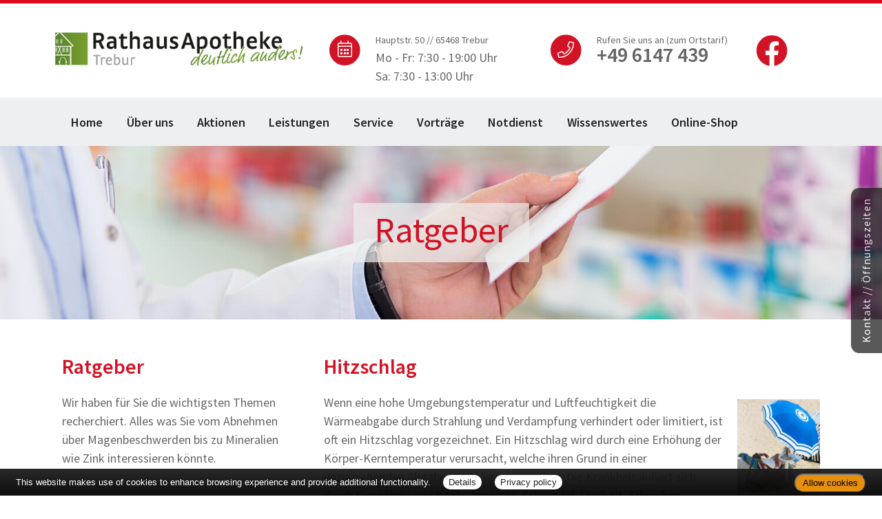

--- FILE ---
content_type: text/html; charset=UTF-8
request_url: https://apotheke-trebur.de/apotheke/ratgeber/51.htm
body_size: 6325
content:

<!DOCTYPE html>
<html lang="de">
<head>
<meta charset="UTF-8">
<meta name="viewport" content="width=device-width, initial-scale=1.0">
<title>Ratgeber | Rathaus Apotheke, Trebur</title><meta name="robots" content="index, follow" />
<meta name="description" content="Ihre Apotheke mit persönlicher Beratung, umfangreichem Service und hochwertigen Produkten für Gesundheit und Wohlbefinden. Wir freuen uns auf Ihren Besuch!" />
<meta name="author" content="meXXart GbR, Dessau" />
<meta name="page-topic" content="Apotheke, Gesundheit, Krankheit, Medikamente, Gesundheitsberatung" />
<meta name="page-type" content="Apothekenangebote und Informationen zur Gesunderhaltung" />
<meta name="format-detection" content="telephone=no">

<link rel="stylesheet" type="text/css" href="https://www.aposolutions.com/generell/plugins/bootstrap4/css/bootstrap.min.css" />

<link rel="stylesheet" type="text/css" href="https://www.aposolutions.com/generell/styles/common/vx5.css?10" />
<link rel="stylesheet" type="text/css" href="https://www.aposolutions.com/generell/styles/vx5_0001/style.css?8" />
<link rel="stylesheet" type="text/css" href="https://www.apotheke-trebur.de/generell/indi_styles.css?1" />
<link rel="stylesheet" type="text/css" href="https://www.aposolutions.com/generell/plugins/jquery/jquery-ui.css"/>
<link rel="stylesheet" type="text/css" href="https://www.aposolutions.com/generell/inc/modul/common/plugins/scrolltotop/css/ui.totop.css" />
<link rel="stylesheet" type="text/css" href="https://www.aposolutions.com/generell/inc/modul/common/plugins/swipebox/css/swipebox.min.css">
   

<link rel="stylesheet" type="text/css" href="https://www.aposolutions.com/generell/plugins/fontawesome/css/all.css" />
<link rel="shortcut icon" type="image/x-icon" href="/favicon.ico"  />
<link rel="shortcut icon" sizes="196x196" href="https://www.aposolutions.com/generell/pix/common/system/touch-icon.png">
<link rel="apple-touch-icon" sizes="180x180" href="https://www.aposolutions.com/generell/pix/common/system/apple-touch-icon.png">



<script type="text/javascript" src="https://www.aposolutions.com/generell/plugins/jquery/jquery-1.12.4.min.js"></script>
<script type="text/javascript" src="https://www.aposolutions.com/generell/plugins/bootstrap4/js/bootstrap.min.js"></script>

<script type="text/javascript" src="https://www.aposolutions.com/generell/plugins/jquery/jquery-ui.js"></script>
<script type="text/javascript" src="https://www.aposolutions.com/generell/inc/modul/common/plugins/scrolltotop/js/jquery.ui.totop.min.js"></script>
<script type="text/javascript" src="https://www.aposolutions.com/generell/inc/modul/common/plugins/swipebox/js/jquery.swipebox.min.js"></script>
<script type="text/javascript" src="https://www.aposolutions.com/generell/plugins/lazyload/jquery.lazy.min.js"></script>

<script type="text/javascript">
$(document).ready(function() {
    $().UItoTop({ easingType: 'easeOutQuart' });
   
   $(function() {
        $('.lazy').lazy({
          effect: "fadeIn",
          effectTime: 1000,
          threshold: 0
        });
    });
});

(function($) {
	$('.swipebox').swipebox({useCSS : true,});
} )(jQuery);


</script>
<script language="JavaScript" src="https://www.aposolutions.com/generell/inc/modul/common/scripts.js" type="text/javascript"></script>
</head>
   

   
<body class="ratgeber" >


<link rel="stylesheet" type="text/css" href="https://www.aposolutions.com/generell/plugins/megamenu/css/menu.css"/>
<link rel="stylesheet" type="text/css" href="https://www.aposolutions.com/generell/plugins/megamenu/css/menu-skin.css"/>


<header id="header" class="header-effect-shrink" data-plugin-options="{'headerStickyEnabled': true, 'headerStickyBoxedEnable': true, 'headerStickyMobileEnable': true, 'headerStickyLogoChange': true, 'headerStickyStart': 30, 'headerStickyHeaderContainerHeight': 70}">
   <div class="container">
      <div class="row">
         <div class="col-lg-4">
            <div id="logo-area">
               <a href="/"  title="zur Startseite">
                  <img src="/pix/logo.png" id="logo" /></a>
            </div>
         </div>
         <div class="col-lg-8">
           
               <div class="row">
                  <div class="col-xl-5">
                     <div id="header-info-1">
                        <span class="fa-stack fa-2x">
<i class="fas fa-circle fa-stack-2x"></i>
<i class="fal fa-calendar-alt fa-stack-1x"></i>
</span>

<span class="subtext">Hauptstr. 50 // 65468 Trebur</span><br>
<span class="maintext1"><p>Mo - Fr: 7:30 - 19:00 Uhr<br>Sa: 7:30 - 13:00 Uhr</p></span>                     </div>
                  </div>

                  <div class="col-xl-5">
                      <div id="header-info-2">
                         <span class="fa-stack fa-2x">
<i class="fas fa-circle fa-stack-2x"></i>
<i class="fal fa-phone fa-stack-1x"></i>
</span>

<span class="subtext">Rufen Sie uns an (zum Ortstarif)</span><br>
<span class="maintext">+49 6147 439</span>                     </div>
                  </div>
                  
                  <div class="col-xl-2">
                     <a href="https://www.facebook.com/rathausapotheke.trebur" target="_blank"><i class="fab fa-facebook"></i></a>
                  </div>
               </div>
            
         </div>
      </div>
   </div>
   <div class="menu-wrapper">
      <div class="header-container container">
         <div class="header-row">

            <div class="header-column">
               <div class="header-row">
                  <div class="header-nav justify-content-start header-nav-line header-nav-bottom-line header-nav-bottom-line-animated">
                     <div class="header-nav-primary header-nav-primary-square header-nav-primary-dropdown-no-borders" data-dropdown-effect="default">
                        <nav class="collapse">
                           <ul class="nav nav-pills" id="bmmHeaderNavPrimary">
<li class="dropdown"><a class='dropdown-item' href='/apotheke/willkommen.htm'>Home</a></li>
<li class="dropdown"><a class='dropdown-item dropdown-toggle' href='#'>Über uns</a>  <ul class="dropdown-menu"><li class="dropdown"><a class='dropdown-item' dropdown-toggle href='/apotheke/philosophie.htm'>Philosophie</a></li>
<li class="dropdown"><a class='dropdown-item' href='/apotheke/lageplan.htm'>&Ouml;ffnungszeiten und Lageplan</a></li>
<li class="dropdown"><a class='dropdown-item' href='/apotheke/team.htm'>Unser Team</a></li>
<li class="dropdown"><a class='dropdown-item' href='/apotheke/galerie.htm'>Bildergalerie</a></li>
</ul>
</li>
<li class="dropdown"><a class='dropdown-item dropdown-toggle' href='#'>Aktionen</a>  <ul class="dropdown-menu"><li class="dropdown"><a class='dropdown-item menu-link' href='https://www.meineapotheke.de/meadirekt-chat/Rathaus-Apotheke_24b20aad-cd37-4b32-866f-80a22c030878' target='_blank'>Rezepte einlösen</a></li>
<li class="dropdown"><a class='dropdown-item' href='/apotheke/meine_apotheke.htm'>meine apotheke<sup>®</sup></a></li>
<li class="dropdown"><a class='dropdown-item' href='/apotheke/sparen.htm'>natürlich sparen - Angebote</a></li>
<li class="dropdown"><a class='dropdown-item' href='/apotheke/pflegetuete.htm'>Pflegetüte</a></li>
</ul>
</li>
<li class="dropdown"><a class='dropdown-item dropdown-toggle' href='#'>Leistungen</a>  <ul class="dropdown-menu"><li class="dropdown"><a class='dropdown-item' dropdown-toggle href='/apotheke/kundenkonto.htm'>Kundenkonto</a></li>
<li class="dropdown"><a class='dropdown-item' href='/apotheke/beratungsleistung.htm'>Beratungsleistung</a></li>
<li class="dropdown"><a class='dropdown-item' href='/apotheke/zeitschriften.htm'>Zeitschriften</a></li>
<li class="dropdown"><a class='dropdown-item' href='/apotheke/services.htm'>Weitere Services</a></li>
</ul>
</li>
<li class="dropdown"><a class='dropdown-item dropdown-toggle' href='#'>Service</a>  <ul class="dropdown-menu"><li class="dropdown"><a class='dropdown-item' dropdown-toggle href='/apotheke/naturheilkunde.htm'>Naturheilkunde</a></li>
<li class="dropdown"><a class='dropdown-item' href='/apotheke/eigenherstellung.htm'>Eigenherstellung</a></li>
<li class="dropdown"><a class='dropdown-item' href='/apotheke/mutter_kind.htm'>Mutter & Kind</a></li>
<li class="dropdown"><a class='dropdown-item' href='/apotheke/gesundheitsanalysen.htm'>Gesundheitsanalysen</a></li>
<li class="dropdown"><a class='dropdown-item' href='/apotheke/regulation.htm'>Ganzheitliche Regulation</a></li>
<li class="dropdown"><a class='dropdown-item' href='/apotheke/hauschka.htm'>Dr. Hauschka Kosmetik</a></li>
</ul>
</li>
<li class="dropdown"><a class='dropdown-item' href='/apotheke/vortraege.htm'>Vorträge</a></li>
<li class="dropdown"><a class='dropdown-item' href='/apotheke/notdienst.htm'>Notdienst</a></li>
<li class="dropdown"><a class='dropdown-item dropdown-toggle' href='#'>Wissenswertes</a>  <ul class="dropdown-menu"><li class="dropdown"><a class='dropdown-item' dropdown-toggle href='/apotheke/blog.htm'>Blog</a></li>
<li class="dropdown"><a class='dropdown-item' href='/apotheke/monatsthema.htm'>Thema des Monats</a></li>
<li class="dropdown"><a class='dropdown-item' href='/apotheke/monatspflanze.htm'>Pflanze des Monats</a></li>
<li class="dropdown"><a class='dropdown-item' href='/apotheke/gelesen.htm'>Für Sie gelesen</a></li>
<li class="dropdown"><a class='dropdown-item' href='/apotheke/tv_tipps.htm'>TV-Tipps</a></li>
<li class="dropdown"><a class='dropdown-item' href='/apotheke/heilpflanzen.htm'>Heilpflanzen</a></li>
<li class="dropdown"><a class='dropdown-item' href='/apotheke/pollenflug.htm'>Pollenflug</a></li>
<li class="dropdown"><a class='dropdown-item' href='/apotheke/impfungen.htm'>Impfungen</a></li>
<li class="dropdown"><a class='dropdown-item dropdown-toggle' href='/apotheke/ratgeber/1.htm'>Ratgeber</a></li>
<li class="dropdown"><a class='dropdown-item' href='/apotheke/blutspende.htm'>Blut-/Organspende</a></li>
<li class="dropdown"><a class='dropdown-item' href='/apotheke/selbsthilfegruppen.htm'>Selbsthilfe</a></li>
<li class="dropdown"><a class='dropdown-item' href='/apotheke/berufsbilder.htm'>Berufsbilder</a></li>
<li class="dropdown"><a class='dropdown-item' href='/apotheke/links.htm'>Interessante Links</a></li>
<li class="dropdown"><a class='dropdown-item' href='/apotheke/zuzahlungen.htm'>Zuzahlungen</a></li>
</ul>
</li>
<li class="dropdown"><a class='dropdown-item menu-link' href='https://www.meineapotheke.de/shop/rathaus-apotheke-trebur-65468/' target='_blank'>Online-Shop</a></li></ul>

                        </nav>
                     </div>
                     <button class="btn header-btn-collapse-nav" data-toggle="collapse" data-target=".header-nav-primary nav">
						      <i class="fas fa-bars"></i>
						   </button>
                  </div>
               </div>
            </div>
         </div>
      </div>
   </div>
</header>

<script type="text/javascript" src="https://www.aposolutions.com/generell/plugins/megamenu/vendor/jquery/jquery.common.min.js"></script>
<script type="text/javascript" src="https://www.aposolutions.com/generell/plugins/megamenu/js/menu.min.js"></script>
<script type="text/javascript" src="https://www.aposolutions.com/generell/plugins/megamenu/js/menu.init.min.js"></script>   
<main>
  
<section id="hero-sub" class="fading" style="background-image:url(https://www.aposolutions.com/generell/pix/common/header/standard.jpg);">
   <div class="hero-sub-wrapper">
      <div class="headline-wrapper"><h1>Ratgeber</h1></div>
   </div>
</section>

<div class="container">
   <div class="row">
      <div class="col-lg-4 right"><h2>Ratgeber</h2>
<p>Wir haben für Sie die wichtigsten Themen recherchiert. Alles was Sie vom Abnehmen über Magenbeschwerden bis zu Mineralien wie Zink interessieren könnte.</p><hr class='soften'><h3>Bitte wählen Sie:</h3><div class='insetBox'><div class='bsBox' id='bsBox1' style='font-weight:bold;'><a href='javascript:setBox("bsBlock", "bsBox", 1 ,26);'>A</a></div>
<div class='bsBox' id='bsBox2'><a href='javascript:setBox("bsBlock", "bsBox", 2 ,26);'>B</a></div>
<div class='bsBox' id='bsBox3'><a href='javascript:setBox("bsBlock", "bsBox", 3 ,26);'>C</a></div>
<div class='bsBox' id='bsBox4'><a href='javascript:setBox("bsBlock", "bsBox", 4 ,26);'>D</a></div>
<div class='bsBox' id='bsBox5'><a href='javascript:setBox("bsBlock", "bsBox", 5 ,26);'>E</a></div>
<div class='bsBox' id='bsBox6'><a href='javascript:setBox("bsBlock", "bsBox", 6 ,26);'>F</a></div>
<div class='bsBox' id='bsBox7'><a href='javascript:setBox("bsBlock", "bsBox", 7 ,26);'>G</a></div>
<div class='bsBox' id='bsBox8'><a href='javascript:setBox("bsBlock", "bsBox", 8 ,26);'>H</a></div>
<div class='bsBox' id='bsBox9'><a href='javascript:setBox("bsBlock", "bsBox", 9 ,26);'>I</a></div>
<div class='bsBox' id='bsBox10'><a href='javascript:setBox("bsBlock", "bsBox", 10 ,26);'>J</a></div>
<div class='bsBox' id='bsBox11'><a href='javascript:setBox("bsBlock", "bsBox", 11 ,26);'>K</a></div>
<div class='bsBox' id='bsBox12'><a href='javascript:setBox("bsBlock", "bsBox", 12 ,26);'>L</a></div>
<div class='bsBox' id='bsBox13'><a href='javascript:setBox("bsBlock", "bsBox", 13 ,26);'>M</a></div>
<div class='bsBox' id='bsBox14'><a href='javascript:setBox("bsBlock", "bsBox", 14 ,26);'>N</a></div>
<div class='bsBox' id='bsBox15'><a href='javascript:setBox("bsBlock", "bsBox", 15 ,26);'>O</a></div>
<div class='bsBox' id='bsBox16'><a href='javascript:setBox("bsBlock", "bsBox", 16 ,26);'>P</a></div>
<div class='bsBox' id='bsBox17'><a href='javascript:setBox("bsBlock", "bsBox", 17 ,26);'>Q</a></div>
<div class='bsBox' id='bsBox18'><a href='javascript:setBox("bsBlock", "bsBox", 18 ,26);'>R</a></div>
<div class='bsBox' id='bsBox19'><a href='javascript:setBox("bsBlock", "bsBox", 19 ,26);'>S</a></div>
<div class='bsBox' id='bsBox20'><a href='javascript:setBox("bsBlock", "bsBox", 20 ,26);'>T</a></div>
<div class='bsBox' id='bsBox21'><a href='javascript:setBox("bsBlock", "bsBox", 21 ,26);'>U</a></div>
<div class='bsBox' id='bsBox22'><a href='javascript:setBox("bsBlock", "bsBox", 22 ,26);'>V</a></div>
<div class='bsBox' id='bsBox23'><a href='javascript:setBox("bsBlock", "bsBox", 23 ,26);'>W</a></div>
<div class='bsBox' id='bsBox24'><a href='javascript:setBox("bsBlock", "bsBox", 24 ,26);'>X</a></div>
<div class='bsBox' id='bsBox25'><a href='javascript:setBox("bsBlock", "bsBox", 25 ,26);'>Y</a></div>
<div class='bsBox' id='bsBox26'><a href='javascript:setBox("bsBlock", "bsBox", 26 ,26);'>Z</a></div>
<br clear='left' />
<div id='bsBlock1'>
<br /><span class='buchstabe'>A</span> <strong>wie: </strong><br /><br />
<p class='gtipps-line' id='firstEntryGtipps'><a href='/apotheke/ratgeber/1.htm?bsNr=1'>Abnehmen</a></p>
<p class='gtipps-line'><a href='/apotheke/ratgeber/67.htm?bsNr=1'>Allergien</a></p>
<p class='gtipps-line'><a href='/apotheke/ratgeber/42.htm?bsNr=1'>Angstkrankheiten</a></p>
<p class='gtipps-line'><a href='/apotheke/ratgeber/41.htm?bsNr=1'>Aromatherapie</a></p>
<p class='gtipps-line'><a href='/apotheke/ratgeber/43.htm?bsNr=1'>Arterienverkalkung</a></p>
</div>

<div id='bsBlock2' class='bsBlock'>
<p class='gtipps-line'><a href='/apotheke/ratgeber/2.htm?bsNr=2'>Biotin</a></p>
<p class='gtipps-line'><a href='/apotheke/ratgeber/3.htm?bsNr=2'>Blähungen</a></p>
<p class='gtipps-line'><a href='/apotheke/ratgeber/4.htm?bsNr=2'>Bluthochdruck</a></p>
<p class='gtipps-line'><a href='/apotheke/ratgeber/30.htm?bsNr=2'>Borreliose</a></p>
</div>

<div id='bsBlock3' class='bsBlock'>
<p class='gtipps-line'><a href='/apotheke/ratgeber/25.htm?bsNr=3'>Cholesterin</a></p>
</div>

<div id='bsBlock4' class='bsBlock'>
<p class='gtipps-line'><a href='/apotheke/ratgeber/5.htm?bsNr=4'>Diabetes</a></p>
<p class='gtipps-line'><a href='/apotheke/ratgeber/6.htm?bsNr=4'>Durchfall</a></p>
</div>

<div id='bsBlock5' class='bsBlock'>
<p class='gtipps-line'><a href='/apotheke/ratgeber/64.htm?bsNr=5'>Ernährung, gesunde</a></p>
<p class='gtipps-line'><a href='/apotheke/ratgeber/48.htm?bsNr=5'>Erntekrätze</a></p>
</div>

<div id='bsBlock6' class='bsBlock'>
<p class='gtipps-line'><a href='/apotheke/ratgeber/38.htm?bsNr=6'>Fernreisen</a></p>
<p class='gtipps-line'><a href='/apotheke/ratgeber/31.htm?bsNr=6'>FSME</a></p>
<p class='gtipps-line'><a href='/apotheke/ratgeber/49.htm?bsNr=6'>Fuchsbandwurm</a></p>
<p class='gtipps-line'><a href='/apotheke/ratgeber/7.htm?bsNr=6'>Fußpilz</a></p>
</div>

<div id='bsBlock7' class='bsBlock'>
<p class='gtipps-line'><a href='/apotheke/ratgeber/50.htm?bsNr=7'>Gicht</a></p>
<p class='gtipps-line'><a href='/apotheke/ratgeber/33.htm?bsNr=7'>Grippe/Grippaler Infekt</a></p>
</div>

<div id='bsBlock8' class='bsBlock'>
<p class='gtipps-line'><a href='/apotheke/ratgeber/55.htm?bsNr=8'>Halsschmerzen</a></p>
<p class='gtipps-line'><a href='/apotheke/ratgeber/44.htm?bsNr=8'>Hämorrhoiden</a></p>
<p class='gtipps-line'><a href='/apotheke/ratgeber/36.htm?bsNr=8'>Hausapotheke</a></p>
<p class='gtipps-line'><a href='/apotheke/ratgeber/35.htm?bsNr=8'>Heilfasten</a></p>
<p class='gtipps-line'><a href='/apotheke/ratgeber/8.htm?bsNr=8'>Heuschnupfen</a></p>
<p class='gtipps-line'><strong>Hitzschlag</strong></p>
<p class='gtipps-line'><a href='/apotheke/ratgeber/53.htm?bsNr=8'>Homöopathika</a></p>
<p class='gtipps-line'><a href='/apotheke/ratgeber/54.htm?bsNr=8'>Hühnereiweiß-Allergie</a></p>
</div>

<div id='bsBlock9' class='bsBlock'>
<p class='gtipps-line'><a href='/apotheke/ratgeber/34.htm?bsNr=9'>Influenza</a></p>
</div>

<div id='bsBlock10' class='bsBlock'>
<p class='gtipps-line'><a href='/apotheke/ratgeber/9.htm?bsNr=10'>Jodmangel</a></p>
</div>

<div id='bsBlock11' class='bsBlock'>
<p class='gtipps-line'><a href='/apotheke/ratgeber/10.htm?bsNr=11'>Karies</a></p>
<p class='gtipps-line'><a href='/apotheke/ratgeber/59.htm?bsNr=11'>Kopfläuse</a></p>
<p class='gtipps-line'><a href='/apotheke/ratgeber/58.htm?bsNr=11'>Kopfschuppen</a></p>
<p class='gtipps-line'><a href='/apotheke/ratgeber/12.htm?bsNr=11'>Krebs</a></p>
</div>

<div id='bsBlock12' class='bsBlock'>
<p class='gtipps-line'><a href='/apotheke/ratgeber/60.htm?bsNr=12'>Lycopin</a></p>
</div>

<div id='bsBlock13' class='bsBlock'>
<p class='gtipps-line'><a href='/apotheke/ratgeber/13.htm?bsNr=13'>Magenverstimmung</a></p>
<p class='gtipps-line'><a href='/apotheke/ratgeber/14.htm?bsNr=13'>Magnesium</a></p>
<p class='gtipps-line'><a href='/apotheke/ratgeber/63.htm?bsNr=13'>Medikamenten-Einnahme, optimierte</a></p>
<p class='gtipps-line'><a href='/apotheke/ratgeber/15.htm?bsNr=13'>Migräne</a></p>
</div>

<div id='bsBlock14' class='bsBlock'>
<p class='gtipps-line'><a href='/apotheke/ratgeber/70.htm?bsNr=14'>Nagelpilz</a></p>
</div>

<div id='bsBlock15' class='bsBlock'>
<p class='gtipps-line'><a href='/apotheke/ratgeber/16.htm?bsNr=15'>Osteoporose</a></p>
</div>

<div id='bsBlock16' class='bsBlock'>
<p class='gtipps-line'><a href='/apotheke/ratgeber/40.htm?bsNr=16'>Pollenallergie</a></p>
</div>

<div id='bsBlock17' class='bsBlock'>
<p class='gtipps-line'><a href='/apotheke/ratgeber/71.htm?bsNr=17'>QMS - Qualitäts Management System</a></p>
</div>

<div id='bsBlock18' class='bsBlock'>
<p class='gtipps-line'><a href='/apotheke/ratgeber/39.htm?bsNr=18'>Reiseapotheke</a></p>
<p class='gtipps-line'><a href='/apotheke/ratgeber/17.htm?bsNr=18'>Reiseübelkeit</a></p>
<p class='gtipps-line'><a href='/apotheke/ratgeber/61.htm?bsNr=18'>Riechstörungen</a></p>
<p class='gtipps-line'><a href='/apotheke/ratgeber/57.htm?bsNr=18'>Rückenschmerzen</a></p>
</div>

<div id='bsBlock19' class='bsBlock'>
<p class='gtipps-line'><a href='/apotheke/ratgeber/45.htm?bsNr=19'>Schimmelpilzallergie</a></p>
<p class='gtipps-line'><a href='/apotheke/ratgeber/18.htm?bsNr=19'>Schlaganfall</a></p>
<p class='gtipps-line'><a href='/apotheke/ratgeber/19.htm?bsNr=19'>Schnupfen</a></p>
<p class='gtipps-line'><a href='/apotheke/ratgeber/62.htm?bsNr=19'>Schröpfen</a></p>
<p class='gtipps-line'><a href='/apotheke/ratgeber/20.htm?bsNr=19'>Selen</a></p>
<p class='gtipps-line'><a href='/apotheke/ratgeber/21.htm?bsNr=19'>Sodbrennen</a></p>
<p class='gtipps-line'><a href='/apotheke/ratgeber/22.htm?bsNr=19'>Sonnenschutz</a></p>
<p class='gtipps-line'><a href='/apotheke/ratgeber/52.htm?bsNr=19'>Sonnenstich</a></p>
<p class='gtipps-line'><a href='/apotheke/ratgeber/68.htm?bsNr=19'>Sportunfälle</a></p>
</div>

<div id='bsBlock20' class='bsBlock'>
<p class='gtipps-line'><a href='/apotheke/ratgeber/46.htm?bsNr=20'>TCM-Traditionelle Chinesische Medizin</a></p>
<p class='gtipps-line'><a href='/apotheke/ratgeber/56.htm?bsNr=20'>Tinnitus</a></p>
</div>

<div id='bsBlock21' class='bsBlock'>
<p class='gtipps-line'><a href='/apotheke/ratgeber/47.htm?bsNr=21'>Uebersäuerung</a></p>
</div>

<div id='bsBlock22' class='bsBlock'>
<p class='gtipps-line'><a href='/apotheke/ratgeber/11.htm?bsNr=22'>Venenleiden</a></p>
<p class='gtipps-line'><a href='/apotheke/ratgeber/69.htm?bsNr=22'>Verletzungen</a></p>
<p class='gtipps-line'><a href='/apotheke/ratgeber/23.htm?bsNr=22'>Vitamine</a></p>
</div>

<div id='bsBlock23' class='bsBlock'>
<p class='gtipps-line'><a href='/apotheke/ratgeber/73.htm?bsNr=23'>Wasserblasen</a></p>
<p class='gtipps-line'><a href='/apotheke/ratgeber/72.htm?bsNr=23'>Wunden</a></p>
</div>

<div id='bsBlock24' class='bsBlock'>
<p class='gtipps-line'><a href='/apotheke/ratgeber/75.htm?bsNr=24'>X-rays</a></p>
</div>

<div id='bsBlock25' class='bsBlock'>
<p class='gtipps-line'><a href='/apotheke/ratgeber/74.htm?bsNr=25'>Yoga</a></p>
</div>

<div id='bsBlock26' class='bsBlock'>
<p class='gtipps-line'><a href='/apotheke/ratgeber/32.htm?bsNr=26'>Zecken</a></p>
<p class='gtipps-line'><a href='/apotheke/ratgeber/24.htm?bsNr=26'>Zink</a></p>
</div>

<br class='clearing' /></div>
</div><div class="col-lg-8 "><h2>Hitzschlag</h2><img data-src='https://www.aposolutions.com/generell/pix/common/all/tpl_hitze2.jpg' alt='Mann am Strand im Liegstuhl mit Sonnenschirm' title='Hitzschlag' class='lazy pic picFloated'>
<p>Wenn eine hohe Umgebungstemperatur und Luftfeuchtigkeit die Wärmeabgabe durch Strahlung und Verdampfung verhindert oder limitiert, ist oft ein Hitzschlag vorgezeichnet. Ein Hitzschlag wird durch eine Erhöhung der Körper-Kerntemperatur verursacht, welche ihren Grund in einer unzureichenden Abgabe von Körperwärme hat. Die Krankheit äußert sich durch Symptome wie Kopfschmerzen, Schwindel, Übelkeit, Erbrechen, Benommenheit und Schläfrigkeit. Kennzeichnend sind eine trockene und heiße Haut. In schweren Fällen kommt es zu Krämpfen, Bewusstlosigkeit und Koma.</p>

<p>Besonders gefährdet sind Senioren, Säuglinge, Kleinkinder sowie Personen, die bei Hitze Schwerstarbeit leisten. Patienten mit einem Hitzschlag sind in einer lebensbedrohenden Situation und bedürfen dringend einer Notfallbehandlung. Der Betroffene ist an einen kühlen Ort zu bringen, beengende Kleidung ist zu entfernen und der Wasser- sowie Elektrolytverlust auszugleichen. Falls der Patient das Bewusstsein verliert, soll er bis zum Eintreffen der Ambulanz in Seitenlage gebracht werden.</p></div>   </div>
</div>
</main>

<footer id="footer">
    <div id="footer-wrapper"><div class="container">
<div class="row">
   <div class="col-sm-12" id="servicemenu-wrapper">
      <ul id="servicemenu">
         <li class="firstMP"><a href="/">Home</a></li>
         <li><a href='/apotheke/kontakt.htm'>Kontakt</a></li><li><a href='/apotheke/sitemap.htm'>Sitemap</a></li><li><a href='/apotheke/datenschutz.htm'>Datenschutz</a></li><li><a href='/apotheke/datenschutz.htm#verbraucherrechte'>Verbraucherrechte</a></li><li><a href='/apotheke/barrierefreiheit.htm'>Barrierefreiheit</a></li><li><a href='/apotheke/impressum.htm'>Impressum</a></li>      </ul>
   </div>
</div>
   <hr>
<div class="row">
   <div class="col-sm-12">
   <p>Bei Arzneimitteln: Zu Risiken und Nebenwirkungen lesen Sie die Packungsbeilage und fragen Sie Ihre Ärztin, Ihren Arzt oder in Ihrer Apotheke. Bei Tierarzneimitteln: Zu Risiken und Nebenwirkungen lesen Sie die Packungsbeilage und fragen Sie Ihre Tierärztin, Ihren Tierarzt oder in Ihrer Apotheke. Nur solange Vorrat reicht. Irrtum vorbehalten. Alle Preise inkl. MwSt. * Sparpotential gegenüber der unverbindlichen Preisempfehlung des Herstellers (UVP) oder der unverbindlichen Herstellermeldung des Apothekenverkaufspreises (UAVP) an die Informationsstelle für Arzneispezialitäten (IFA GmbH) / nur bei rezeptfreien Produkten außer Büchern. UVP = Unverbindliche Preisempfehlung des Herstellers (UVP). AVP = Apothekenverkaufspreis (AVP). Der AVP ist keine unverbindliche Preisempfehlung der Hersteller. Der AVP ist ein von den Apotheken selbst in Ansatz gebrachter Preis für rezeptfreie Arzneimittel, der in der Höhe dem für Apotheken verbindlichen Arzneimittel Abgabepreis entspricht, zu dem eine Apotheke in bestimmten Fällen das Produkt mit der gesetzlichen Krankenversicherung abrechnet. Im Gegensatz zum AVP ist die gebräuchliche UVP eine Empfehlung der Hersteller.</p>
   </div>
</div>
</div>
<br> </div>
</footer>
  
<script type="text/javascript" src="https://www.aposolutions.com/generell/inc/modul/common/plugins/cookiebar/cookiebar.js?always=1&showPolicyLink=1&privacyPage=%2Fapotheke%2Fdatenschutz.htm"></script>
   
<script>
      $( function () {
         $( '.cbutton, .slidebox, #overlay' ).click( function () {
            $( '.slideboxState1' ).toggleClass( "slideboxState2", 500, 'easeInCirc' );
            $( '#overlay' ).fadeToggle( 600 );
         });
         });
         
      $( function () {
         $( '.cbuttonState1' ).hover( function () {
            $(this).toggleClass( "cbuttonState2", 400, 'easeInCirc' );
         });
         });

   </script>
   <div id="overlay"></div>
   <div class="cbutton cbuttonState1" role="navigation">Kontakt // Öffnungszeiten </div>
   <div class="slidebox slideboxState1">
      <div class="row">
         <div class="col-md-6 aussenborder">
            <div class="slidebox-inner1">
               <h2>Rathaus Apotheke</h2>Apotheker Jörg Rott<br>Hauptstraße 50<br />65468 Trebur<br><br><i class="far fa-phone"></i> <a href="tel:06147 439">06147 439</a><br /><i class="far fa-fax"></i> 06147 93327<br /><i class="far fa-envelope"></i>
   <script type="text/javascript">
   var aaaa = "<a href='mailto:";
   var bbbb = "info";
   var cccc = "apotheke-trebur.de";
   var dddd = "' class='email'>";
   var eeee = "</a>";
   document.write(aaaa+bbbb+"@"+cccc+dddd+bbbb+"@"+cccc+eeee);
   </script>
               </div>
         </div>
         <div class="col-md-6">
            <div class="slidebox-inner2">
               <p class="d-block d-md-none">
                  <h2>&Ouml;ffnungszeiten</h2><p><small>Öffnungszeiten während der hessischen Schulferien:
Mo - Fr: 09:00 - 19:00 Uhr / Sa: 09:00 - 13:00 Uhr</small></p><p>Montag bis Freitag<br>
07:30 - 19:00 Uhr</p>

<p>Samstag<br>
07:30 - 13:00 Uhr</p><a href="notdienst.htm" class="btn btn-small btn-danger" id="openingButton2">Notdienstplan</a>



            </div>
         </div>
      </div>
      <div class="row slidebox-button-wrapper">
         <div class="col-md-6">
            <p><a class="btn-type1" id="button-lageplan" href="/apotheke/lageplan.htm"><i class="far fa-map-marker-plus"></i> So finden Sie uns</a></p>
         </div>
         <div class="col-md-6">
            <p><a class="btn-type1" id="button-notdienst" href="/apotheke/notdienst.htm"><i class="fal fa-hand-holding-medical"></i> Notdienstplan</a></p>
         </div>
      </div>
   </div>   

   
</body>
</html>



--- FILE ---
content_type: text/css
request_url: https://www.aposolutions.com/generell/styles/vx5_0001/style.css?8
body_size: 4778
content:

/* source-sans-pro-300 - latin */
@font-face {
  font-family: 'Source Sans Pro';
  font-style: normal;
  font-weight: 300;
  src: local(''),
       url('https://www.aposolutions.com/generell/styles/fonts/source-sans-pro/source-sans-pro-v21-latin-300.woff2') format('woff2'), /* Chrome 26+, Opera 23+, Firefox 39+ */
       url('https://www.aposolutions.com/generell/styles/fonts/source-sans-pro/source-sans-pro-v21-latin-300.woff') format('woff'); /* Chrome 6+, Firefox 3.6+, IE 9+, Safari 5.1+ */
}

/* source-sans-pro-300italic - latin */
@font-face {
  font-family: 'Source Sans Pro';
  font-style: italic;
  font-weight: 300;
  src: local(''),
       url('https://www.aposolutions.com/generell/styles/fonts/source-sans-pro/source-sans-pro-v21-latin-300italic.woff2') format('woff2'), /* Chrome 26+, Opera 23+, Firefox 39+ */
       url('https://www.aposolutions.com/generell/styles/fonts/source-sans-pro/source-sans-pro-v21-latin-300italic.woff') format('woff'); /* Chrome 6+, Firefox 3.6+, IE 9+, Safari 5.1+ */
}

/* source-sans-pro-regular - latin */
@font-face {
  font-family: 'Source Sans Pro';
  font-style: normal;
  font-weight: 400;
  src: local(''),
       url('https://www.aposolutions.com/generell/styles/fonts/source-sans-pro/source-sans-pro-v21-latin-regular.woff2') format('woff2'), /* Chrome 26+, Opera 23+, Firefox 39+ */
       url('https://www.aposolutions.com/generell/styles/fonts/source-sans-pro/source-sans-pro-v21-latin-regular.woff') format('woff'); /* Chrome 6+, Firefox 3.6+, IE 9+, Safari 5.1+ */
}

/* source-sans-pro-italic - latin */
@font-face {
  font-family: 'Source Sans Pro';
  font-style: italic;
  font-weight: 400;
  src: local(''),
       url('https://www.aposolutions.com/generell/styles/fonts/source-sans-pro/source-sans-pro-v21-latin-italic.woff2') format('woff2'), /* Chrome 26+, Opera 23+, Firefox 39+ */
       url('https://www.aposolutions.com/generell/styles/fonts/source-sans-pro/source-sans-pro-v21-latin-italic.woff') format('woff'); /* Chrome 6+, Firefox 3.6+, IE 9+, Safari 5.1+ */
}

/* source-sans-pro-600 - latin */
@font-face {
  font-family: 'Source Sans Pro';
  font-style: normal;
  font-weight: 600;
  src: local(''),
       url('https://www.aposolutions.com/generell/styles/fonts/source-sans-pro/source-sans-pro-v21-latin-600.woff2') format('woff2'), /* Chrome 26+, Opera 23+, Firefox 39+ */
       url('https://www.aposolutions.com/generell/styles/fonts/source-sans-pro/source-sans-pro-v21-latin-600.woff') format('woff'); /* Chrome 6+, Firefox 3.6+, IE 9+, Safari 5.1+ */
}

/* source-sans-pro-600italic - latin */
@font-face {
  font-family: 'Source Sans Pro';
  font-style: italic;
  font-weight: 600;
  src: local(''),
       url('https://www.aposolutions.com/generell/styles/fonts/source-sans-pro/source-sans-pro-v21-latin-600italic.woff2') format('woff2'), /* Chrome 26+, Opera 23+, Firefox 39+ */
       url('https://www.aposolutions.com/generell/styles/fonts/source-sans-pro/source-sans-pro-v21-latin-600italic.woff') format('woff'); /* Chrome 6+, Firefox 3.6+, IE 9+, Safari 5.1+ */
}

/* source-sans-pro-700 - latin */
@font-face {
  font-family: 'Source Sans Pro';
  font-style: normal;
  font-weight: 700;
  src: local(''),
       url('https://www.aposolutions.com/generell/styles/fonts/source-sans-pro/source-sans-pro-v21-latin-700.woff2') format('woff2'), /* Chrome 26+, Opera 23+, Firefox 39+ */
       url('https://www.aposolutions.com/generell/styles/fonts/source-sans-pro/source-sans-pro-v21-latin-700.woff') format('woff'); /* Chrome 6+, Firefox 3.6+, IE 9+, Safari 5.1+ */
}


*  {
	box-sizing:border-box;
	-moz-box-sizing:border-box;
	-webkit-box-sizing:border-box;
}

html, body  {
	font-family:"Source Sans Pro", Helvetica, Arial, sans-serif;
	font-size:18px;
	color:#666;
   height: 100% !important;
}

.col-xs-1, .col-sm-1, .col-md-1, .col-lg-1, .col-xs-2, .col-sm-2, .col-md-2, .col-lg-2, .col-xs-3, .col-sm-3, .col-md-3, .col-lg-3, .col-xs-4, .col-sm-4, .col-md-4, .col-lg-4, .col-xs-5, .col-sm-5, .col-md-5, .col-lg-5, .col-xs-6, .col-sm-6, .col-md-6, .col-lg-6, .col-xs-7, .col-sm-7, .col-md-7, .col-lg-7, .col-xs-8, .col-sm-8, .col-md-8, .col-lg-8, .col-xs-9, .col-sm-9, .col-md-9, .col-lg-9, .col-xs-10, .col-sm-10, .col-md-10, .col-lg-10, .col-xs-11, .col-sm-11, .col-md-11, .col-lg-11, .col-xs-12, .col-sm-12, .col-md-12, .col-lg-12 {
   padding-right: 20px;
   padding-left: 20px;
}

#header [class^="col-"]  {
   padding-right: 10px;
   padding-left: 10px;
}

main  {
   padding-bottom: 40px;
}

.box  {
   padding: 20px 35px 10px 35px;
   background: #eeeff0;;
}


.fading  {
   display: none;
}

a  {
	transition: all 0.5s ease 0s;
}

a.extern  {
    background:url(https://www.aposolutions.com/generell/pix/common/system/extern.png) no-repeat center left;
	padding:5px 0 5px 17px;
	margin-left:3px;
}

a:not(.noIcon)[href$='.pdf']  {
    background:url(https://www.aposolutions.com/generell/pix/common/system/pdf.jpg) no-repeat center left !important;
	padding:5px 0 5px 19px;
	margin-left:0px;
}

.adressblock .far, .adressblock .fab  {
   margin-right: 5px;
}



/* TEXT ******************************************************************************************* */
/* ################################################################################################ */



h2  {
   font-size: 30px;
   font-weight: 600;
   color: #d21225;
   margin-bottom: 1.2rem;
}

h3  {
   font-size: 22px;
   font-weight: 600;
   margin-bottom: 1rem;
}


a  {
   color: #d21225;
   text-decoration: none !important;
}

a:hover  {
   color: #222;
}

a.telefonlink, a.telefonlink:hover  {
   color: #666;
   cursor:text;
}

a.textStyleLink  {
   color: #666!important;
}


.small, small  {
   font-size: .8rem;
}


/* MAINMENU *************************************************************************************** */
/* ################################################################################################ */

.menu-wrapper  {
   background: #eeeff0;
}


@media only screen and (max-width: 991px) {

   #header .header-nav-primary nav > ul > li > a {
      color: #212529 !important;
      font-size: 14px;
   }

   #header .header-nav-primary nav > ul > li > a:hover {
       color: #d21225!important;
   }

   nav ul li ul li a {
       font-size: 13px !important;
   }
   
}


/* 3. Ebene */

.dropdown-menu3  {
   padding-left: 0;
}

.dropdown-menu3 li  {
   list-style: none;
}

.dropdown-menu3 li a  {
   font-size: 14px !important;
   text-indent:  20px;
}



/* BILDER ***************************************************************************************** */
/* ################################################################################################ */

.pic  {
   margin: 1rem 0;
}

.picFloated  {
	float:right;
	margin:.5rem 0 .5rem 1rem;
}


/* HERO ******************************************************************************************* */
/* ################################################################################################ */

#hero
{
   background-position: top !important;
	background-size: cover;
   background-repeat: no-repeat;
   /*background-attachment: fixed;*/
	margin-bottom: 50px;
   width: 100%;
}

.headline  {
   font-size: 48px;
   line-height: 120%;
   margin-bottom: 20px;
   color: #d21225;
} 

.herocontent  {
   background-color: rgba(238, 239, 240, 0.85);
   font-size: 20px;
   margin: 6rem 0;
   padding: 1.5rem 2.5rem;
   display: inline-block;
   max-width: 400px;
}



/* mobil */
@media only screen and (max-width: 768px) {
   
   .herocontent  {
      font-size: 16px;
   }
   
   .headline  {
      font-size: 24px;
   } 

   #hero  {
      margin-bottom: 20px !important;
   }
   
}






/* HERO-SUB *************************************************************************************** */
/* ################################################################################################ */

#hero-sub  {
   background-position: center;
   background-repeat: no-repeat;
	background-size: cover;
   
	margin-bottom: 50px;
   width: 100%;
   height: 100% !important;
}

.hero-sub-wrapper  {
   text-align: center;
   padding: 4.6rem 0;
}

.hero-sub-wrapper h1  {
   color: #d21225;
   font-size: 52px;
   line-height: normal;
}

@media screen and (max-width:991px) { 

.hero-sub-wrapper h1  {
   font-size: 38px;
}

#hero-sub .headline-wrapper {
   padding: 10px 20px 4px 20px !important;
   
}
   
}


#hero-sub .headline-wrapper  {
   background: #fff;
   background-color: rgba(238, 239, 240, 0.7);
   display: inline-block;
   padding: 6px 30px;
   border-radius: 1px;
}



.full-width  {
   background-size: cover !important;
   background-attachment: fixed !important;
   padding: 4rem 0;
}


.card  {
   background: #fff;
   opacity: .82;
   border-radius: 0;
   border:0;
   padding: 1.2rem 2rem 0 2rem;
   margin-bottom: 20px !important;
}




/* HEADER ***************************************************************************************** */
/* ################################################################################################ */

#header  {
   border-top: 5px solid #e0091b;
}

#logo-area  {
   padding-top: 22px;
   padding-bottom: 25px;
}

#header-info-1  {
   margin-top: 38px;
}

@media only screen and (max-width: 992px) {
   #header-info-1  {
      display: none;
   }
   
   #logo  {
      height: 60px;
      width: auto;
   }
   #logo-area  {
      text-align: center;
      padding-top: 17px;
      padding-bottom: 20px;
   }
}

#header-info-2  {
   margin-top: 38px;
}

@media only screen and (max-width: 1200px) {
   #header-info-2  {
      display: none;
   }
}

#header .fa-circle  {
   color: #d21225;
   font-size: 46px;
   line-height: normal;
}

#header .fa-calendar-alt  {
   color: #fff;
   font-size: 24px;
   line-height: normal;
   top:10px;
}
#header .fa-phone  {
   color: #fff;
   font-size: 24px;
   line-height: normal;
   top:11px;
}

#header .fa-stack  {
   float:left; 
   margin-top: 5px;
}

#header .maintext  {
   font-size: 30px;
   font-weight: 600;
   line-height: 12px;
}

#header .subtext  {
   font-size: 14px;
   line-height: normal;
}




/* FOOTER ***************************************************************************************** */
/* ################################################################################################ */

#footer  {
   background: #444a5a;
   color: #fff;
   font-size: 12px;
   padding-bottom: 30px;
}

#footer hr  {
   border-color: #4e5462 !important;
   border-width: 1px;
   border-radius: 3px;
   margin: 24px 0;
}

#footer-sm .fab, #footer-sm .far  {
   margin-right: 12px;
   color: #fff;
   font-size: 30px;
}

#footer-sm  {
   margin-bottom: 2rem;
}



/* SERVICEMENU ************************************************************************************ */
/* ################################################################################################ */

#servicemenu  {
   margin-top: 55px;
   margin-bottom: 22px;
   margin-left: -14px;
   padding-left: 0;
}
#servicemenu li  {
   display: inline-block;
   letter-spacing: 1px;
}

#servicemenu li a  {
   padding: 5px 15px;
   font-size: 12px;
   color:#fff;
   text-transform: uppercase;
}


/* FORM ******************************************************************************************* */
/* ################################################################################################ */

input, select, textarea  {
   border: 1px solid #444a59 !important;
}

.rezeptblock img {
    margin-bottom: .5rem;
    cursor: pointer;
}

/* REZEPTE -------------------- */
/* ---------------------------- */

.rezeptblock  {
	text-align:center;
}

.rezeptblock img  {
	margin-bottom:.5rem;
	cursor:pointer;
}

.rezeptblock label  {
	font-weight:normal;
}

#rezeptfeld  {
	background:#fcfcfc;
	border-radius:5px;
	margin-top:1rem;
	padding:1rem;
}

#rezept-hinweistext  {
	font-weight:bold;
	padding-top:20px;
}

#KKInfo, #lieferBox  {
	display:none;
}


/* WARENKORB ------------------ */
/* ---------------------------- */

.basket-wrapper  {
   border: 1px solid #444a59;
   padding: 27px 25px 10px 25px;
   margin-bottom: 10px;
}


#basketTable  {
	width:100%;
	margin-bottom:10px;
}
#basketTable br  {
	display: none;
   height: 0;
}

#basketTable td  {
   border-bottom:1px solid #fff;
}

#basketTable td.product  {
   background: #f5f5f5;
   padding-left: 12px;
   font-size: 15px;
}
#basketTable td.options  {
   width:70px;
}

.basket-input-menge  {
	width:50px !important;
}

.input-micro  {
   border-radius: 4px;
   font-size: 15px;
}

#basket-table td  {
	vertical-align:middle !important;
}

td#basket-table-input  {
	text-align:right !important;
	width:60px;
}

#basket-table-trash  {
	text-align:center !important;
	width:25px;
	padding-left:8px;
	vertical-align:middle;
}

#basket-trash  {
	font-size:20px;
}

#sendUpdBasket  {
	display:none;
   margin-bottom: 20px;
}


/* Zeitschriften KL ------------------------------------------------------------------------------ */
/* *********************************************************************************************** */

.zklBox  {
	margin-bottom:1rem;
	text-align:center;
}
.zklBox img  {
	max-width:90%;
}

.zklBox a  {
	background:none !important;
	padding:0 !important;
	margin:0 !important;
	font-size:75%;
}


/* FSG ******************************************************************************************** */
/* ################################################################################################ */

.fsg-teaser-item  {
   border: 1px solid #444a59;
   padding: 20px 25px 5px 25px;
   margin-bottom: 20px;
   font-size: 14px;
}

#fsg-teaser-box hr  {
   display: none;
   clear: both;
}



/* SCHAUFENSTER-SLIDER *************************************** */	
/* ----------------------------------------------------------- */

.schaufenster_slider  {
	margin-left:-.5rem;
	margin-right:-.5rem;
	text-align:center;
} 

.slick-dots  {
   position: static!important;
   display: none !important;
}

.slick-prev::before, .slick-next::before {
   color: #d21225 !important;
   font-size: 35px !important;
}
.slick-prev, .slick-prev:hover  {
   left: -50px !important;
   font-size: 35px !important;
}
.slick-next, .slick-next:hover  {
   right: -37px !important;
   font-size: 35px !important;
}

.sl-item  {
	background:#fff;
	border:1px solid #444a59;
	margin-right:.5rem;
	margin-left:.5rem;
	text-align:left;
}

.sl-name  {
	color:#444a59;
	font-size:18px;
   font-weight: 600;
	white-space:nowrap;
	overflow:hidden;
	text-align:center;
   padding: 18px 0;
	
}

.sl-content  {
	padding:0 1rem 25px 1rem;
   color: #444a59;
}
	
.sl-item img:hover  {
   transform: scale(1.15);
	transition: all 200ms ease-in;
}

.sl-item img  {
	float:right;
   margin-top: 15px;
	margin-bottom:15px;
	transition: all 200ms ease-in;
   transform: scale(1);
   max-width: 35%;
}

@media only screen and (min-width: 1200px) {
   .sl-item img  {
   max-width: 45%;
}
}

.sl-preis br {
	display:none;
}

.sl-preis  {
	font-size:20px;
	background:#eeeff0;
   border-radius: 1px;
	color:#d21225;
	padding:3px 10px;
	display:inline-block;
	margin-top:20px;
	margin-bottom:3px;
}

.sl-content  {
   line-height: -30px;
}


/* SCHAUFENSTER-ANGEBOTSVORSCHAU ***************************** */	
/* ----------------------------------------------------------- */
	
/* Allgemein -------------------- */

.sfAngBox  {
	margin-bottom:1em;
	line-height:normal;
	text-align:center;
	width:100%;
	display:block;
	float:left;
	}

.part2-2  {  /* letztes Element bei Zweispaltern */
	float:right;
    }

.part2-3  {  /* mittleres Element bei Dreispaltern */
	margin-left:2%;
	margin-right:2%;
	width:31% !important; /* for fucking IE */
    }

/* Breite je nach Anzahl Spalten - */

.sp2  {
	width:48%;
	
    }
.sp3  {
	width:32%;
    }	

/* Link in der Box --------------- */

.sfAngBox  a  {
   border:1px solid #444a59;
	padding:20px;
	color:#333; 
	font-weight:normal !important;
	text-decoration:none;
	display:block;
	}

/* Bild in der Box --------------- */

.sfAngBox img  {
	margin:15px; 
	max-width: 25%;
   height: auto;
}

/* Produktname ------------------- */

.sfTitle  {
   font-weight: bold;
}


.sfAktionstext  {
   background: #d21225;
   display: inline-block;
   padding: 5px 10px;
   margin-top: 10px;
   border-radius: 5px;
   color: #fff;
   font-size: 85%;
}
	
/* -------------------------------------------------- */


/* NOTDIENST -------------------------------------------------------------------------------------- */
/* ************************************************************************************************ */

.btn-navi, .btn-tel  {
   background: #fff;
   border:2px solid #d21225;
   border-radius: 40px;
   color: #d21225;
   padding: 6px 10px !important;
   text-transform: none !important;
   letter-spacing: normal !important;
   font-size: 16px;
   font-weight:600;
}
.btn-navi:hover, .btn-tel:hover  {
   background: #d21225;
   border:2px solid #d21225;
   color: #fff;
}




/* BUTTONS **************************************************************************************** */
/* ################################################################################################ */

.btn-danger  {
   background: #fff;
   border:2px solid #d21225;
   padding: .8rem 2rem;
   margin: 1rem 0;
   border-radius: 40px;
   text-transform: uppercase;
   font-size: 16px;
   font-weight:600;
   letter-spacing: 2px;
   color: #d21225;
}

.btn-danger:hover  {
   background: #d21225;
   border:2px solid #d21225;
}

.btn-type1, 
.btn-default,
.btn-inverse  {
   background: #fff;
   border:2px solid #444a5a;
   padding: .4rem 1rem;
   margin: 1rem 0;
   border-radius: 40px;
   text-transform: uppercase;
   font-size: 14px;
   color: #444a5a;
}

.btn-type1:hover, 
.btn-default:hover,
.btn-inverse:hover  {
   background: #444a5a;
   border:2px solid #444a5a;
   color: #fff
}

.btn-mini  {
   font-size: 12px;
   padding: 4px 8px;
   border-width: 1px !important;
   text-transform: none;
}

.btn-outline-secondary  {
   background: #d21225;
   color: #fff;
}




/* ANGEBOTE *************************************************************************************** */
/* ################################################################################################ */

.addtobasket  {
   background: #d21225;
}

.addtobasket .far, .addtobasket .fas  {
   color: #fff;
   font-size: 20px;
}

.box-produkt-einzel  {
	background:#fff;
   border-top-left-radius:8px;
	border-top-right-radius:8px;
	border-bottom-left-radius:8px;
   border:1px solid #444a59;
	padding:15px 15px 5px 15px;
	margin:1% 1.1% 1.5% 1.1%;
	float:left;
	position:relative;
}

.box-produkt-liste  {
	background: #fff;
   border:1px solid #444a59;
	padding:15px 15px 5px 15px;
	margin-bottom:20px;
	margin-left:-10px;
	margin-right:-10px;
	position:relative;
}

.box-produkt-liste .preis  {
   display: block;
   margin-bottom: -6px !important;
}

.box-produkt-liste .spartext  {
   display: block;
   margin-bottom: 6px !important;
}

.box-produkt-liste .pzn  {
   display: block;
   margin-top: 15px;
   margin-bottom: -32px !important;
}

.pic-angebote {
    max-width: 70%;
}

.pic-angebote-wrapper  {
	text-align:center;
	margin-bottom:10px;
}

.box-produkt-liste .preis, .box-produkt-einzel .preis  {
	font-size:1.2rem;
	font-weight:bold;
	color:#555;
	margin-right:6px;
}

.box-produkt-liste .headline-wrapper, .box-produkt-einzel .headline-wrapper  {
	height:3rem;
	color:#111;
}

.produkt-desc {
    padding-left:2px;
}

.discount  {
	width:58px;
	height:52px;
	position:absolute;
	top:10rem;
	right:1.5rem;
	z-index:1000;
	font-size:.7rem;
	line-height:100%;
	color:#fff;
	text-align:center;
	opacity:.85;
   background: #97c00e;
   /*transform: rotate(7deg);*/
   padding: 5px 5px 0 5px;
   border-radius: 5px;
}

@media only screen and (max-width: 768px) {
.discount  {
	right:0em;
	}
}

.discount-preis  {
	font-size:1.1rem;
	font-weight:bold;
	line-height:normal;
}

.mengen-eingabe  {
	margin-top:3px;
}

/* Layer-Slider ------------------------------------------------------------------------------------- */
/* ************************************************************************************************** */

.ls-slide img  {
	width:100%;
	height:auto;
	margin-top:.5rem;
	margin-left: 1rem;
}

.ls-slide a, .slick-slider a  {
	color:#333;
}

.slider-partleft  {
	width:55%;
	float:left;
}

.slider-partright  {
	width:42%;
	float:left;
}

#layerslider  {
	height:300px;
}

#layerslider h3, .slick-slider h3  {
	margin:0 0 .4rem 0;
}


/* Kacheln ------------------------------------------------------------------------------------------ */
/* ************************************************************************************************** */

.kachel  {
	background:#eeeff0 !important;
	text-align:center;
	padding:30px 25px 25px 25px;
	margin-bottom:1rem;
	color:#666;
	cursor:pointer;
	display:block;
	width:100%;
	max-width:100%;
}
.hvr-rectangle-out:before {  
	background:#d21225 !important;
	border-radius:2px;
}

a.kachel:hover  {
	color:#fff !important;
}

.kachel .glyphicon, .kachel .fa, .kachel .far, .kachel .fab, .kachel .fas  {
	font-size:3rem;
	margin-bottom:5px;
}

.kachel div  {
	height:5rem;
	font-family:"Hind", "Helvetica Neue", Helvetica, Arial, sans-serif;
	font-size:25px;
}



/* KONTAKT-OVERLAY ---------------------------------------------------------------------------------- */
/* ************************************************************************************************** */

#overlay {
   position: fixed;
   display: none;
   width: 100%;
   height: 100%;
   top: 0;
   left: 0;
   right: 0;
   bottom: 0;
   background-color: rgba(0, 0, 0, 0.7);
   z-index: 9999998;
   cursor: pointer;
}

@media screen and (min-width:992px) { 
   
   .cbutton {
      background-color: #111;
      position: fixed;
      padding: 10px;
      top: 49%;
      cursor: pointer;
      width: 240px;
      height: 80px;
      transform: rotate(270deg);
      z-index: 9999999;
      border-top-left-radius: 12px;
      border-top-right-radius: 12px;
      text-align: center;
      font-size: 16px;
      letter-spacing: 1px;
      color: #fff;
   }

   .cbuttonState1 {
      right: -115px;
      opacity: .7;
   } 
   .cbuttonState2 {
      right: -105px;
      opacity: 1;
   }

   .slidebox {
      background: #fff;
      border:6px solid #d21225;
      border-radius: 20px;
      padding: 38px 25px 30px 25px;
      width: 780px;
      height: auto;
      z-index: 9999999;
      position: fixed;
      top: 30%;
   }

   .slideboxState1 {
      right: -800px;
   }

   .slideboxState2 {
      right: calc(50% - 360px);
   }
   
   .slidebox-inner1, .slidebox-inner2  {
      padding: 0 25px;
   }
   
   .slidebox-button-wrapper  {
      margin-top: 30px;
   }
      
   .aussenborder  {
      border-right: 1px solid #444a5a;
   }
   
   .slidebox .btn-type1  {
      margin-left: 25px;
   }
}


@media screen and (max-width:991px) { 
   
   .cbutton {
      position: absolute;
      top: 125px;
      right: 30px;
      cursor: pointer;
      z-index: 9999999;
      text-align: center;
      font-size: 17px;
      color: #fff;
      background: #444a5a;
      padding: 4px 12px;
      border-radius: 5px;
   }
   
   .slidebox {
      background: #fff;
      border:4px solid #d21225;
      border-radius: 20px;
      padding: 23px 25px 15px 25px;
      font-size: 18px;
      line-height: 120%;
      z-index: 9999999;
      position: fixed;
      width: 90%;
      height: auto;
      left: 5%;
   }

   .slideboxState1 {
      top: -1200px;
   }

   .slideboxState2 {
      top:3%;
   }
   
   
   
   .slidebox h2  {
      font-size: 24px;
      
   }
   
   #button-lageplan, #button-notdienst  {
      margin-top: 25px;
      margin-bottom: 1px;
      display: inline-block;
   }
   
}


@media screen and (min-width:768px) and (max-width:991) { 
 
   #button-notdienst  {
      margin-top: 25px;
      margin-bottom: 1px;
      display: inline-block;
   }
   

}

.slidebox #openingButton2  {
      display: none;
}


@media screen and (max-width:768px) { 
   
.slidebox-inner1  {
      border-bottom: 1px solid  #999;
      padding-bottom: 20px;
   }
   .slidebox-inner2  {
      border-bottom: 1px solid  #999;
      padding-bottom: 20px;
   }
   
   #button-notdienst  {
      margin-top: 0;
   }
   
}



--- FILE ---
content_type: text/css
request_url: https://www.apotheke-trebur.de/generell/indi_styles.css?1
body_size: 68
content:


.fa-facebook  {
   font-size: 46px;
   margin-top: 46px;
}

/* mobil */
@media (max-width: 1200px) {
   .fa-facebook  {
      display: none !important;
   }
}

.iconbox  {
   text-align: center;
}

.iconbox a  {
   color:#333;
   font-size: 16px;
}

.iconbox img  {
   margin-bottom: 7px;
   margin-top: 20px;
}



--- FILE ---
content_type: application/javascript
request_url: https://www.aposolutions.com/generell/plugins/megamenu/js/menu.min.js
body_size: 4883
content:



window.bmm={},window.bmm.fn={getOptions:function(e){if("object"==typeof e)return e;if("string"!=typeof e)return{};try{return JSON.parse(e.replace(/'/g,'"').replace(";",""))}catch(e){return{}}}},function(e,r){e=e||{};var i="__animate",a=function(e,t){return this.initialize(e,t)};a.defaults={accX:0,accY:-80,delay:100,duration:"750ms"},a.prototype={initialize:function(e,t){return e.data(i)||(this.$el=e,this.setData().setOptions(t).build()),this},setData:function(){return this.$el.data(i,this),this},setOptions:function(e){return this.options=r.extend(!0,{},a.defaults,e,{wrapper:this.$el}),this},build:function(){var t=this,i=this.options.wrapper,a=0,n=this.options.duration,e=i.offset().top,o=r(window).scrollTop();return i.addClass("appear-animation animated"),!r("html").hasClass("no-csstransitions")&&767<r(window).width()&&o<e?i.appear(function(){i.one("animation:show",function(e){a=i.attr("data-appear-animation-delay")?i.attr("data-appear-animation-delay"):t.options.delay,"750ms"!=(n=i.attr("data-appear-animation-duration")?i.attr("data-appear-animation-duration"):t.options.duration)&&i.css("animation-duration",n),i.css("animation-delay",a+"ms"),i.addClass(i.attr("data-appear-animation")+" appear-animation-visible")}),i.trigger("animation:show")},{accX:t.options.accX,accY:t.options.accY}):i.addClass("appear-animation-visible"),this}},r.extend(e,{PluginAnimate:a}),r.fn.bmmPluginAnimate=function(t){return this.map(function(){var e=r(this);return e.data(i)?e.data(i):new a(e,t)})}}.apply(this,[window.bmm,jQuery]),function(e,i){e=e||{};var a="__matchHeight",n=function(e,t){return this.initialize(e,t)};n.defaults={byRow:!0,property:"height",target:null,remove:!1},n.prototype={initialize:function(e,t){return e.data(a)||(this.$el=e,this.setData().setOptions(t).build()),this},setData:function(){return this.$el.data(a,this),this},setOptions:function(e){return this.options=i.extend(!0,{},n.defaults,e,{wrapper:this.$el}),this},build:function(){if(!i.isFunction(i.fn.matchHeight))return this;var e=this;return e.options.wrapper.matchHeight(e.options),this}},i.extend(e,{PluginMatchHeight:n}),i.fn.bmmPluginMatchHeight=function(t){return this.map(function(){var e=i(this);return e.data(a)?e.data(a):new n(e,t)})}}.apply(this,[window.bmm,jQuery]),function(e,i){e=e||{};var a="__scrollable",n=function(e,t){return this.initialize(e,t)};n.defaults={contentClass:"scrollable-content",paneClass:"scrollable-pane",sliderClass:"scrollable-slider",alwaysVisible:!0,preventPageScrolling:!0},n.prototype={initialize:function(e,t){return e.data(a)||(this.$el=e,this.setData().setOptions(t).build()),this},setData:function(){return this.$el.data(a,this),this},setOptions:function(e){return this.options=i.extend(!0,{},n.defaults,e,{wrapper:this.$el}),this},build:function(){return this.options.wrapper.nanoScroller(this.options),this}},i.extend(e,{PluginScrollable:n}),i.fn.bmmPluginScrollable=function(t){return this.each(function(){var e=i(this);return e.data(a)?e.data(a):new n(e,t)})}}.apply(this,[window.bmm,jQuery]),function(e,s){e=e||{};var i="__sticky",a=function(e,t){return this.initialize(e,t)};a.defaults={minWidth:991,activeClass:"sticky-active"},a.prototype={initialize:function(e,t){return e.data(i)||(this.$el=e,this.setData().setOptions(t).build().events()),this},setData:function(){return this.$el.data(i,this),this},setOptions:function(e){return this.options=s.extend(!0,{},a.defaults,e,{wrapper:this.$el}),this},build:function(){if(!s.isFunction(s.fn.pin))return this;var e=this,t=s(window);if(e.options.wrapper.pin(e.options),e.options.wrapper.hasClass("sticky-container-transparent")&&e.options.wrapper.parent().addClass("position-absolute w-100"),t.afterResize(function(){e.options.wrapper.removeAttr("style").removeData("pin"),e.options.wrapper.pin(e.options),t.trigger("scroll")}),e.options.wrapper.find("img").attr("data-change-src")){var i=e.options.wrapper.find("img"),a=i.attr("src"),n=i.attr("data-change-src");e.changeLogoSrc=function(e){e?i.attr("src",n):i.attr("src",a)}}return this},events:function(){var e=this,t=s(window),i=e.options.wrapper.find("img"),a=!0,n=!1,o=e.options.wrapper.hasClass("sticky-container-effect-1")?"sticky-effect-active":"sticky-active";t.on("scroll sticky.effect.active",function(){e.options.wrapper.hasClass(o)?a&&(i.attr("data-change-src")&&e.changeLogoSrc(!0),n=!(a=!1)):n&&(i.attr("data-change-src")&&e.changeLogoSrc(!1),a=!(n=!1))});var r=!1;e.options.stickyStartEffectAt&&(e.options.stickyStartEffectAt<t.scrollTop()&&(e.options.wrapper.addClass("sticky-effect-active"),t.trigger("sticky.effect.active")),t.on("scroll",function(){e.options.stickyStartEffectAt<t.scrollTop()?(e.options.wrapper.addClass("sticky-effect-active"),r=!0,t.trigger("sticky.effect.active")):(r&&(e.options.wrapper.find(".sticky-body").addClass("position-fixed"),r=!1),0==t.scrollTop()&&e.options.wrapper.find(".sticky-body").removeClass("position-fixed"),e.options.wrapper.removeClass("sticky-effect-active"))}))}},s.extend(e,{PluginSticky:a}),s.fn.bmmPluginSticky=function(t){return this.map(function(){var e=s(this);return e.data(i)?e.data(i):new a(e,t)})}}.apply(this,[window.bmm,jQuery]),function(t,i){t=t||{};var a=!1;i.extend(t,{Account:{defaults:{wrapper:i("#headerAccount")},initialize:function(e,t){return a||(a=!0,this.$wrapper=e||this.defaults.wrapper,this.setOptions(t).events()),this},setOptions:function(e){return this.options=i.extend(!0,{},this.defaults,e,t.fn.getOptions(this.$wrapper.data("plugin-options"))),this},events:function(){var t=this;i(window).on("load",function(){i(document).ready(function(){setTimeout(function(){t.$wrapper.find("input").on("focus",function(){t.$wrapper.addClass("open"),i(document).mouseup(function(e){t.$wrapper.is(e.target)||0!==t.$wrapper.has(e.target).length||t.$wrapper.removeClass("open")})})},1500)})}),i("#headerSignUp").on("click",function(e){e.preventDefault(),t.$wrapper.addClass("signup").removeClass("signin").removeClass("recover"),t.$wrapper.find(".signup-form input:first").focus()}),i("#headerSignIn").on("click",function(e){e.preventDefault(),t.$wrapper.addClass("signin").removeClass("signup").removeClass("recover"),t.$wrapper.find(".signin-form input:first").focus()}),i("#headerRecover").on("click",function(e){e.preventDefault(),t.$wrapper.addClass("recover").removeClass("signup").removeClass("signin"),t.$wrapper.find(".recover-form input:first").focus()}),i("#headerRecoverCancel").on("click",function(e){e.preventDefault(),t.$wrapper.addClass("signin").removeClass("signup").removeClass("recover"),t.$wrapper.find(".signin-form input:first").focus()})}}})}.apply(this,[window.bmm,jQuery]),function(s,p){s=s||{};var a=!1;p.extend(s,{Nav:{defaults:{wrapper:p("#headerNavPrimary"),scrollDelay:600,scrollAnimation:"easeOutQuad"},initialize:function(e,t){return a||(a=!0,this.$wrapper=e||this.defaults.wrapper,this.setOptions(t).build().events()),this},setOptions:function(e){return this.options=p.extend(!0,{},this.defaults,e,s.fn.getOptions(this.$wrapper.data("plugin-options"))),this},build:function(){var e=this,t=p("html"),a=p("#header"),n=p("#header .header-nav-primary"),o,r;(e.$wrapper.find("a[data-dropdown-img]").each(function(){o=p("<span />").addClass("dropdown-img dropdown-img-preview").append(p("<span />").addClass("dropdown-img-container").append(p("<span />").addClass("dropdown-img-image").css("background-image","url("+p(this).data("dropdown-img")+")"))),p(this).append(o)}),t.hasClass("sidebar")||t.hasClass("sidebar-hamburger")?(t.hasClass("sidebar-right")||t.hasClass("sidebar-hamburger-right"))&&(t.hasClass("sidebar-right-no-reverse")||a.find(".dropdown-submenu").addClass("dropdown-reverse")):(e.checkReverse=function(){e.$wrapper.find(".dropdown, .dropdown-submenu").removeClass("dropdown-reverse"),e.$wrapper.find(".dropdown:not(.manual):not(.dropdown-full), .dropdown-submenu:not(.manual)").each(function(){p(this).find(".dropdown-menu").visible(!1,!0,"horizontal")||p(this).addClass("dropdown-reverse")})},e.checkReverse(),p(window).on("resize",function(){e.checkReverse()})),n.hasClass("header-nav-primary-clone-items")&&n.find("nav > ul > li > a").each(function(){var e=p(this).parent(),t=p(this).clone(),i=p(this).clone(),a=p('<span class="wrapper-items-cloned"></span>');p(this).addClass("item-original"),i.addClass("item-two"),e.prepend(a),a.append(t).append(i)}),p("#header.header-floating-icons").get(0)&&991<p(window).width())&&{$menuFloating:p("#header.header-floating-icons .header-container > .header-row"),build:function(){var e;this.init()},init:function(){var i=this,a=0;p(window).scroll(function(){var e=100*p(window).scrollTop()/(p(document).height()-p(window).height()),t=p(this).scrollTop();a=p(document).height()/p(window).height(),i.$menuFloating.find(".header-column > .header-row").css({transform:"translateY( calc("+e+"vh - "+t/a+"px) )"})})}}.build();if(p(".header-nav-links-vertical-slide").get(0)){var s={$headerNavPrimary:p("#headerNavPrimary"),$headerNavPrimaryItem:p("#headerNavPrimary li"),build:function(){var e;this.menuNav()},menuNav:function(){var e;this.$headerNavPrimaryItem.on("click",function(e){var t=p(this),a=p(this).parent(),n=p(this).find("ul").first(),o=p(this).closest(".next-menu"),r=t.hasClass("dropdown")||t.hasClass("dropdown-submenu"),s=t.hasClass("btn-back"),d=n.find("> li").length*n.find("> li").outerHeight()-n.outerHeight(),h=o.find("> li").length*o.find("> li").outerHeight()-o.outerHeight();if(r){for(a.addClass("next-menu"),n.addClass("visible"),a.css({overflow:"visible","overflow-y":"visible"}),0<d&&n.css({overflow:"hidden","overflow-y":"scroll"}),i=0;i<n.find("> li").length;i++)n.outerHeight()<p(".header-row-sidebar").outerHeight()-100&&n.css({height:n.outerHeight()+n.find("> li").outerHeight()});n.css({"padding-top":d+"px"})}s&&(a.parent().parent().removeClass("next-menu"),a.removeClass("visible"),0<h&&o.css({overflow:"hidden","overflow-y":"scroll"})),e.stopPropagation()})}};p(window).trigger("resize"),991<p(window).width()&&s.build(),p(document).ready(function(){p(window).afterResize(function(){991<p(window).width()&&s.build()})})}return p(".header-nav-primary-mobile-dark").get(0)&&p("#header:not(.header-transparent-dark-bottom-border):not(.header-transparent-light-bottom-border)").addClass("header-no-border-bottom"),this},events:function(){var a=this,i=p("html"),n=p("#header"),o=p(window),r=p(".header-body").outerHeight();n.find('a[href="#"]').on("click",function(e){e.preventDefault()}),n.find(".dropdown-toggle, .dropdown-submenu > a").append('<i class="pe-7s-angle-down"></i>'),n.find('.dropdown-toggle[href="#"], .dropdown-submenu a[href="#"], .dropdown-toggle[href!="#"] .pe-7s-angle-down, .dropdown-submenu a[href!="#"] .pe-7s-angle-down').on("click",function(e){if(e.preventDefault(),o.width()<992){p(this).closest("li").toggleClass("open");var t=n.hasClass("header-effect-shrink")&&i.hasClass("sticky-header-active")?s.StickyHeader.options.headerStickyHeaderContainerHeight:r;p(".header-body").animate({height:p(".header-nav-primary nav").outerHeight(!0)+t+10},0)}}),n.find('.header-nav-click-to-open .dropdown-toggle[href="#"], .header-nav-click-to-open .dropdown-submenu a[href="#"]').on("click",function(e){if(e.preventDefault(),991<o.width()){if(p(this).closest("li").hasClass("open"))p(this).closest("li").removeClass("open");else{var t=p(this).closest("li"),i=!1;p(this).parent().hasClass("dropdown-submenu")&&(i=!0),p(this).closest(".dropdown-menu").find(".dropdown-submenu.open").removeClass("open"),p(this).parent(".dropdown").parent().find(".dropdown.open").removeClass("open"),i||p(this).parent().find(".dropdown-submenu.open").removeClass("open"),t.addClass("open"),p(document).off("click.nav-click-to-open").on("click.nav-click-to-open",function(e){t.is(e.target)||0!==t.has(e.target).length||(t.removeClass("open"),t.parents(".open").removeClass("open"))})}o.trigger("resize")}}),n.find("[data-collapse-nav]").on("click",function(e){p(this).parents(".collapse").removeClass("show")}),n.find(".header-nav-extended-toggle").on("click",function(e){e.preventDefault();var t=p(this).parent();if(p(this).siblings(".header-nav-extended-dropdown").hasClass("show"))p(this).siblings(".header-nav-extended-dropdown").removeClass("show");else{var i=p(this).siblings(".header-nav-extended-dropdown");p(".header-nav-extended-dropdown.show").removeClass("show"),i.addClass("show"),p(document).off("click.header-nav-extended-toggle").on("click.header-nav-extended-toggle",function(e){t.is(e.target)||0!==t.has(e.target).length||p(".header-nav-extended-dropdown.show").removeClass("show")}),p(this).attr("data-focus")&&p("#"+p(this).attr("data-focus")).focus()}});var e=p(".hamburger-btn"),t=p("#header.sidebar, #header.sidebar-overlay-full-screen");return e.on("click",function(){"false"!=p(this).attr("data-set-active")&&p(this).toggleClass("active"),t.toggleClass("sidebar-hidden"),i.toggleClass("sidebar-hidden"),o.trigger("resize")}),p(".hamburger-close").on("click",function(){p(".hamburger-btn:not(.hamburger-btn-side-header-mobile-show)").trigger("click")}),p(".header-nav-primary nav").on("show.bs.collapse",function(){p(this).removeClass("closed"),p("html").addClass("mobile-menu-opened"),p(".header-body").animate({height:p(".header-body").outerHeight()+p(".header-nav-primary nav").outerHeight(!0)+10}),p("#header").is(".header-bottom-slider, .header-below-slider")&&!p("html").hasClass("sticky-header-active")&&a.scrollToTarget(p("#header"),0)}),p(".header-nav-primary nav").on("hide.bs.collapse",function(){p(this).addClass("closed"),p("html").removeClass("mobile-menu-opened"),p(".header-body").animate({height:p(".header-body").outerHeight()-p(".header-nav-primary nav").outerHeight(!0)},function(){p(this).height("auto")})}),o.on("stickyHeader.activate",function(){o.width()<992&&n.hasClass("header-effect-shrink")&&"true"==p(".header-btn-collapse-nav").attr("aria-expanded")&&p(".header-body").animate({height:p(".header-nav-primary nav").outerHeight(!0)+s.StickyHeader.options.headerStickyHeaderContainerHeight+(p(".header-nav-bar").get(0)?p(".header-nav-bar").outerHeight():0)})}),o.on("stickyHeader.deactivate",function(){o.width()<992&&n.hasClass("header-effect-shrink")&&"true"==p(".header-btn-collapse-nav").attr("aria-expanded")&&p(".header-body").animate({height:r+p(".header-nav-primary nav").outerHeight(!0)+10})}),p(document).ready(function(){if(991<o.width()){var e=!1;o.on("resize",function(){o.width()<992&&0==e&&(r=p(".header-body").outerHeight(),e=!0,setTimeout(function(){e=!1},300))})}}),i.hasClass("sidebar")&&(o.width()<992&&n.css({height:p(".header-body .header-container").outerHeight()+(parseInt(p(".header-body").css("border-top-width"))+parseInt(p(".header-body").css("border-bottom-width")))}),p(document).ready(function(){o.afterResize(function(){o.width()<992?n.css({height:p(".header-body .header-container").outerHeight()+(parseInt(p(".header-body").css("border-top-width"))+parseInt(p(".header-body").css("border-bottom-width")))}):n.css({height:""})})})),p("[data-hash]").each(function(){var t=p(this).attr("href"),i=p(this).is("[data-hash-offset]")?p(this).data("hash-offset"):0;p(t).get(0)&&p(this).on("click",function(e){e.preventDefault(),p(e.target).is("i")||(p(this).parents(".collapse.show").collapse("hide"),a.scrollToTarget(t,i))})}),p("#header.header-floating-icons").get(0)&&p("#header.header-floating-icons [data-hash]").off().each(function(){var t=p(this).attr("href"),i=p(this).is("[data-hash-offset]")?p(this).data("hash-offset"):0;p(t).get(0)&&p(this).on("click",function(e){e.preventDefault(),p("html, body").animate({scrollTop:p(t).offset().top-i},600,"easeOutQuad",function(){})})}),this},scrollToTarget:function(e,t){var i=this;return p("body").addClass("scrolling"),p("html, body").animate({scrollTop:p(e).offset().top-t},i.options.scrollDelay,i.options.scrollAnimation,function(){p("body").removeClass("scrolling")}),this}}})}.apply(this,[window.bmm,jQuery]),function(y,b){y=y||{};var i=!1;b.extend(y,{StickyHeader:{defaults:{wrapper:b("#header"),headerBody:b("#header .header-body"),headerStickyEnabled:!0,headerStickyBoxedEnable:!0,headerStickyMobileEnable:!0,headerStickyStart:0,headerStickyStartElement:!1,headerStickySetTop:0,headerStickyEffect:"",headerStickyHeaderContainerHeight:!1,headerStickyLogoChange:!1,headerStickyLogoChangeWrapper:!0},initialize:function(e,t){return i||(i=!0,this.$wrapper=e||this.defaults.wrapper,this.setOptions(t).build().events()),this},setOptions:function(e){return this.options=b.extend(!0,{},this.defaults,e,y.fn.getOptions(this.$wrapper.data("plugin-options"))),this},build:function(){if(!this.options.headerStickyBoxedEnable&&b("html").hasClass("boxed")||b("html").hasClass("sidebar-hamburger")||!this.options.headerStickyEnabled)return this;var t=this,i=b("html"),a=b(window),n=i.hasClass("sidebar"),e=t.options.wrapper.find(".header-top").outerHeight(),o=t.options.wrapper.find(".header-container").outerHeight(),r;if(i.addClass("sticky-header-enabled"),parseInt(t.options.headerStickySetTop)<0&&i.addClass("sticky-header-negative"),t.options.headerStickyStartElement){var s=b(t.options.headerStickyStartElement);b(window).on("scroll resize",function(){t.options.headerStickyStart=s.offset().top}),b(window).trigger("resize")}r=t.options.wrapper.find(".header-top").get(0)?e+o:o,n||(b(".header-logo-sticky-change").get(0)?a.on("headerStickyLogoChange.loaded",function(){t.options.wrapper.css("height",t.options.headerBody.outerHeight())}):t.options.wrapper.css("height",t.options.headerBody.outerHeight()),"shrink"==t.options.headerStickyEffect&&(b(document).ready(function(){a.scrollTop()>=t.options.headerStickyStart?t.options.wrapper.find(".header-container").on("transitionend webkitTransitionEnd oTransitionEnd",function(){t.options.headerBody.css("position","fixed")}):t.options.headerBody.css("position","fixed")}),t.options.wrapper.find(".header-container").css("height",o),t.options.wrapper.find(".header-top").css("height",e))),t.options.headerStickyHeaderContainerHeight&&t.options.wrapper.find(".header-container").css("height",t.options.wrapper.find(".header-container").outerHeight()),i.hasClass("boxed")&&"shrink"==t.options.headerStickyEffect&&(0==parseInt(t.options.headerStickyStart)&&991<a.width()&&(t.options.headerStickyStart=30),t.options.headerBody.css("position","absolute"),a.on("scroll",function(){a.scrollTop()>b(".body").offset().top?t.options.headerBody.css({position:"fixed",top:0}):t.options.headerBody.css({position:"absolute",top:0})}));var d=!0,h=!1;if(t.checkStickyHeader=function(){if(991<a.width()&&i.hasClass("sidebar"))return i.removeClass("sticky-header-active"),void(d=!0);a.scrollTop()>=parseInt(t.options.headerStickyStart)?d&&(t.activateStickyHeader(),h=!(d=!1)):h&&(t.deactivateStickyHeader(),d=!(h=!1))},t.activateStickyHeader=function(){if(a.width()<992){if(!t.options.headerStickyMobileEnable)return void t.deactivateStickyHeader()}else if(n)return void t.deactivateStickyHeader();if(i.addClass("sticky-header-active"),"reveal"==t.options.headerStickyEffect&&(t.options.headerBody.css("top","-"+t.options.headerStickyStart+"px"),t.options.headerBody.animate({top:t.options.headerStickySetTop},400,function(){})),"shrink"==t.options.headerStickyEffect)if(t.options.wrapper.find(".header-top").get(0)&&t.options.wrapper.find(".header-top").css({height:0,"min-height":0,overflow:"hidden"}),t.options.headerStickyHeaderContainerHeight)t.options.wrapper.find(".header-container").css({height:t.options.headerStickyHeaderContainerHeight,"min-height":0});else{t.options.wrapper.find(".header-container").css({height:o/3*2,"min-height":0});var e=o-o/3*2;b(".body").css({transform:"translate3d(0, -"+e+"px, 0)",transition:"ease transform 500ms"}),i.hasClass("boxed")&&t.options.headerBody.css("position","fixed")}t.options.headerBody.css("top",t.options.headerStickySetTop),t.options.headerStickyLogoChange&&t.changeLogo(!0),b("[data-sticky-header-style]").each(function(){var e=b(this),t=y.fn.getOptions(e.data("sticky-header-style-active")),i=y.fn.getOptions(e.data("sticky-header-style"));a.width()>i.minResolution&&e.css(t)}),b.event.trigger({type:"stickyHeader.activate"})},t.deactivateStickyHeader=function(){i.removeClass("sticky-header-active"),"shrink"==t.options.headerStickyEffect&&(i.hasClass("boxed")?(t.options.headerBody.css("position","absolute"),a.scrollTop()>b(".body").offset().top&&t.options.headerBody.css("position","fixed")):t.options.headerBody.css("position","fixed"),t.options.wrapper.find(".header-top").get(0)&&t.options.wrapper.find(".header-top").css({height:e,overflow:"visible"}),t.options.wrapper.find(".header-container").css({height:o})),t.options.headerBody.css("top",0),t.options.headerStickyLogoChange&&t.changeLogo(!1),b("[data-sticky-header-style]").each(function(){var e=b(this),t=y.fn.getOptions(e.data("sticky-header-style-deactive")),i=y.fn.getOptions(e.data("sticky-header-style"));a.width()>i.minResolution&&e.css(t)}),b.event.trigger({type:"stickyHeader.deactivate"})},parseInt(t.options.headerStickyStart)<=0&&t.activateStickyHeader(),t.options.headerStickyLogoChange){var p=t.options.wrapper.find(".header-logo"),c=p.find("img"),l=c.attr("width"),u=c.attr("height"),f=parseInt(c.attr("data-sticky-top")?c.attr("data-sticky-top"):0),g=parseInt(c.attr("data-sticky-width")?c.attr("data-sticky-width"):"auto"),w=parseInt(c.attr("data-sticky-height")?c.attr("data-sticky-height"):"auto");t.options.headerStickyLogoChangeWrapper&&p.css({width:c.outerWidth(!0),height:c.outerHeight(!0)}),t.changeLogo=function(e){e?c.css({top:f,width:g,height:w}):c.css({top:0,width:l,height:u})},b.event.trigger({type:"headerStickyLogoChange.loaded"})}var v,m=!1;return t.checkSideHeader=function(){a.width()<992&&0==m&&(v=t.options.headerBody.height(),m=!0),0==t.options.headerStickyStart&&n&&t.options.wrapper.css("min-height",0),0<t.options.headerStickyStart&&n&&a.width()<992&&t.options.wrapper.css("min-height",v)},this},events:function(){var e=this;return!this.options.headerStickyBoxedEnable&&b("body").hasClass("boxed")||b("html").hasClass("sidebar-hamburger")||!this.options.headerStickyEnabled||(e.options.alwaysheaderStickyEnabled?e.activateStickyHeader():b(window).on("scroll resize",function(){e.checkStickyHeader()}),b(window).on("load resize",function(){e.checkSideHeader()})),this}}})}.apply(this,[window.bmm,jQuery]);